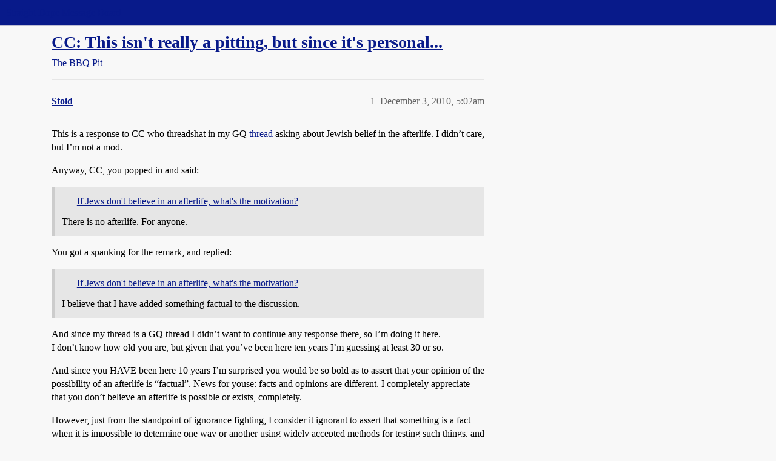

--- FILE ---
content_type: text/html; charset=utf-8
request_url: https://boards.straightdope.com/t/cc-this-isnt-really-a-pitting-but-since-its-personal/562768
body_size: 9529
content:
<!DOCTYPE html>
<html lang="en">
  <head>
    <meta charset="utf-8">
    <title>CC: This isn&#39;t really a pitting, but since it&#39;s personal... - The BBQ Pit - Straight Dope Message Board</title>
    <meta name="description" content="This is a response to CC who threadshat in my GQ thread asking about Jewish belief in the afterlife. I didn’t care, but I’m not a mod. 
Anyway, CC, you popped in and said: 

You got a spanking for the remark, and replied&amp;hellip;">
    <meta name="generator" content="Discourse 2026.01.0-latest - https://github.com/discourse/discourse version 74b9dab90ff8a1c5a7ecb2a4f3692cb851f3ce23">
<link rel="icon" type="image/png" href="https://global.discourse-cdn.com/straightdope/optimized/2X/e/e489c3b7d8fce19c4b355dd4fc3f88cc39c34b87_2_32x32.png">
<link rel="apple-touch-icon" type="image/png" href="https://global.discourse-cdn.com/straightdope/optimized/2X/e/e489c3b7d8fce19c4b355dd4fc3f88cc39c34b87_2_180x180.png">
<meta name="theme-color" media="all" content="#081a8a">

<meta name="color-scheme" content="light">

<meta name="viewport" content="width=device-width, initial-scale=1.0, minimum-scale=1.0, viewport-fit=cover">
<link rel="canonical" href="https://boards.straightdope.com/t/cc-this-isnt-really-a-pitting-but-since-its-personal/562768" />

<link rel="search" type="application/opensearchdescription+xml" href="https://boards.straightdope.com/opensearch.xml" title="Straight Dope Message Board Search">

    
    <link href="https://sea3.discourse-cdn.com/straightdope/stylesheets/color_definitions_straightdope_10_15_5225bac80ed7e16154fd1642f258258ad9f9aca9.css?__ws=boards.straightdope.com" media="all" rel="stylesheet" class="light-scheme" data-scheme-id="10"/>

<link href="https://sea3.discourse-cdn.com/straightdope/stylesheets/common_e9db86a332ee684a4a1a5e2848c9de3ace6edf07.css?__ws=boards.straightdope.com" media="all" rel="stylesheet" data-target="common"  />

  <link href="https://sea3.discourse-cdn.com/straightdope/stylesheets/mobile_e9db86a332ee684a4a1a5e2848c9de3ace6edf07.css?__ws=boards.straightdope.com" media="(max-width: 39.99999rem)" rel="stylesheet" data-target="mobile"  />
  <link href="https://sea3.discourse-cdn.com/straightdope/stylesheets/desktop_e9db86a332ee684a4a1a5e2848c9de3ace6edf07.css?__ws=boards.straightdope.com" media="(min-width: 40rem)" rel="stylesheet" data-target="desktop"  />



    <link href="https://sea3.discourse-cdn.com/straightdope/stylesheets/checklist_e9db86a332ee684a4a1a5e2848c9de3ace6edf07.css?__ws=boards.straightdope.com" media="all" rel="stylesheet" data-target="checklist"  />
    <link href="https://sea3.discourse-cdn.com/straightdope/stylesheets/discourse-adplugin_e9db86a332ee684a4a1a5e2848c9de3ace6edf07.css?__ws=boards.straightdope.com" media="all" rel="stylesheet" data-target="discourse-adplugin"  />
    <link href="https://sea3.discourse-cdn.com/straightdope/stylesheets/discourse-ai_e9db86a332ee684a4a1a5e2848c9de3ace6edf07.css?__ws=boards.straightdope.com" media="all" rel="stylesheet" data-target="discourse-ai"  />
    <link href="https://sea3.discourse-cdn.com/straightdope/stylesheets/discourse-akismet_e9db86a332ee684a4a1a5e2848c9de3ace6edf07.css?__ws=boards.straightdope.com" media="all" rel="stylesheet" data-target="discourse-akismet"  />
    <link href="https://sea3.discourse-cdn.com/straightdope/stylesheets/discourse-cakeday_e9db86a332ee684a4a1a5e2848c9de3ace6edf07.css?__ws=boards.straightdope.com" media="all" rel="stylesheet" data-target="discourse-cakeday"  />
    <link href="https://sea3.discourse-cdn.com/straightdope/stylesheets/discourse-data-explorer_e9db86a332ee684a4a1a5e2848c9de3ace6edf07.css?__ws=boards.straightdope.com" media="all" rel="stylesheet" data-target="discourse-data-explorer"  />
    <link href="https://sea3.discourse-cdn.com/straightdope/stylesheets/discourse-details_e9db86a332ee684a4a1a5e2848c9de3ace6edf07.css?__ws=boards.straightdope.com" media="all" rel="stylesheet" data-target="discourse-details"  />
    <link href="https://sea3.discourse-cdn.com/straightdope/stylesheets/discourse-github_e9db86a332ee684a4a1a5e2848c9de3ace6edf07.css?__ws=boards.straightdope.com" media="all" rel="stylesheet" data-target="discourse-github"  />
    <link href="https://sea3.discourse-cdn.com/straightdope/stylesheets/discourse-lazy-videos_e9db86a332ee684a4a1a5e2848c9de3ace6edf07.css?__ws=boards.straightdope.com" media="all" rel="stylesheet" data-target="discourse-lazy-videos"  />
    <link href="https://sea3.discourse-cdn.com/straightdope/stylesheets/discourse-local-dates_e9db86a332ee684a4a1a5e2848c9de3ace6edf07.css?__ws=boards.straightdope.com" media="all" rel="stylesheet" data-target="discourse-local-dates"  />
    <link href="https://sea3.discourse-cdn.com/straightdope/stylesheets/discourse-math_e9db86a332ee684a4a1a5e2848c9de3ace6edf07.css?__ws=boards.straightdope.com" media="all" rel="stylesheet" data-target="discourse-math"  />
    <link href="https://sea3.discourse-cdn.com/straightdope/stylesheets/discourse-narrative-bot_e9db86a332ee684a4a1a5e2848c9de3ace6edf07.css?__ws=boards.straightdope.com" media="all" rel="stylesheet" data-target="discourse-narrative-bot"  />
    <link href="https://sea3.discourse-cdn.com/straightdope/stylesheets/discourse-policy_e9db86a332ee684a4a1a5e2848c9de3ace6edf07.css?__ws=boards.straightdope.com" media="all" rel="stylesheet" data-target="discourse-policy"  />
    <link href="https://sea3.discourse-cdn.com/straightdope/stylesheets/discourse-presence_e9db86a332ee684a4a1a5e2848c9de3ace6edf07.css?__ws=boards.straightdope.com" media="all" rel="stylesheet" data-target="discourse-presence"  />
    <link href="https://sea3.discourse-cdn.com/straightdope/stylesheets/discourse-solved_e9db86a332ee684a4a1a5e2848c9de3ace6edf07.css?__ws=boards.straightdope.com" media="all" rel="stylesheet" data-target="discourse-solved"  />
    <link href="https://sea3.discourse-cdn.com/straightdope/stylesheets/discourse-templates_e9db86a332ee684a4a1a5e2848c9de3ace6edf07.css?__ws=boards.straightdope.com" media="all" rel="stylesheet" data-target="discourse-templates"  />
    <link href="https://sea3.discourse-cdn.com/straightdope/stylesheets/discourse-tooltips_e9db86a332ee684a4a1a5e2848c9de3ace6edf07.css?__ws=boards.straightdope.com" media="all" rel="stylesheet" data-target="discourse-tooltips"  />
    <link href="https://sea3.discourse-cdn.com/straightdope/stylesheets/discourse-topic-voting_e9db86a332ee684a4a1a5e2848c9de3ace6edf07.css?__ws=boards.straightdope.com" media="all" rel="stylesheet" data-target="discourse-topic-voting"  />
    <link href="https://sea3.discourse-cdn.com/straightdope/stylesheets/discourse-user-notes_e9db86a332ee684a4a1a5e2848c9de3ace6edf07.css?__ws=boards.straightdope.com" media="all" rel="stylesheet" data-target="discourse-user-notes"  />
    <link href="https://sea3.discourse-cdn.com/straightdope/stylesheets/footnote_e9db86a332ee684a4a1a5e2848c9de3ace6edf07.css?__ws=boards.straightdope.com" media="all" rel="stylesheet" data-target="footnote"  />
    <link href="https://sea3.discourse-cdn.com/straightdope/stylesheets/hosted-site_e9db86a332ee684a4a1a5e2848c9de3ace6edf07.css?__ws=boards.straightdope.com" media="all" rel="stylesheet" data-target="hosted-site"  />
    <link href="https://sea3.discourse-cdn.com/straightdope/stylesheets/poll_e9db86a332ee684a4a1a5e2848c9de3ace6edf07.css?__ws=boards.straightdope.com" media="all" rel="stylesheet" data-target="poll"  />
    <link href="https://sea3.discourse-cdn.com/straightdope/stylesheets/spoiler-alert_e9db86a332ee684a4a1a5e2848c9de3ace6edf07.css?__ws=boards.straightdope.com" media="all" rel="stylesheet" data-target="spoiler-alert"  />
    <link href="https://sea3.discourse-cdn.com/straightdope/stylesheets/discourse-ai_mobile_e9db86a332ee684a4a1a5e2848c9de3ace6edf07.css?__ws=boards.straightdope.com" media="(max-width: 39.99999rem)" rel="stylesheet" data-target="discourse-ai_mobile"  />
    <link href="https://sea3.discourse-cdn.com/straightdope/stylesheets/discourse-solved_mobile_e9db86a332ee684a4a1a5e2848c9de3ace6edf07.css?__ws=boards.straightdope.com" media="(max-width: 39.99999rem)" rel="stylesheet" data-target="discourse-solved_mobile"  />
    <link href="https://sea3.discourse-cdn.com/straightdope/stylesheets/discourse-topic-voting_mobile_e9db86a332ee684a4a1a5e2848c9de3ace6edf07.css?__ws=boards.straightdope.com" media="(max-width: 39.99999rem)" rel="stylesheet" data-target="discourse-topic-voting_mobile"  />
    <link href="https://sea3.discourse-cdn.com/straightdope/stylesheets/discourse-ai_desktop_e9db86a332ee684a4a1a5e2848c9de3ace6edf07.css?__ws=boards.straightdope.com" media="(min-width: 40rem)" rel="stylesheet" data-target="discourse-ai_desktop"  />
    <link href="https://sea3.discourse-cdn.com/straightdope/stylesheets/discourse-topic-voting_desktop_e9db86a332ee684a4a1a5e2848c9de3ace6edf07.css?__ws=boards.straightdope.com" media="(min-width: 40rem)" rel="stylesheet" data-target="discourse-topic-voting_desktop"  />
    <link href="https://sea3.discourse-cdn.com/straightdope/stylesheets/poll_desktop_e9db86a332ee684a4a1a5e2848c9de3ace6edf07.css?__ws=boards.straightdope.com" media="(min-width: 40rem)" rel="stylesheet" data-target="poll_desktop"  />

  <link href="https://sea3.discourse-cdn.com/straightdope/stylesheets/common_theme_26_23ba66f736f3dfeb39b0813a19fc5b1aa1b04391.css?__ws=boards.straightdope.com" media="all" rel="stylesheet" data-target="common_theme" data-theme-id="26" data-theme-name="custom ads"/>
<link href="https://sea3.discourse-cdn.com/straightdope/stylesheets/common_theme_9_9f0fdbdec1dace14ba6fcf5bf03bc1a4539def6e.css?__ws=boards.straightdope.com" media="all" rel="stylesheet" data-target="common_theme" data-theme-id="9" data-theme-name="custom header links"/>
<link href="https://sea3.discourse-cdn.com/straightdope/stylesheets/common_theme_11_942171d32cf1a5e56877638f843eca4960e2b0d8.css?__ws=boards.straightdope.com" media="all" rel="stylesheet" data-target="common_theme" data-theme-id="11" data-theme-name="easy footer"/>
<link href="https://sea3.discourse-cdn.com/straightdope/stylesheets/common_theme_24_8eea075c5b5895971e0215d552f1031a98e76616.css?__ws=boards.straightdope.com" media="all" rel="stylesheet" data-target="common_theme" data-theme-id="24" data-theme-name="icon header links"/>
<link href="https://sea3.discourse-cdn.com/straightdope/stylesheets/common_theme_15_cd4c02a80b0c9a579b0e474be3b9efb7a541b598.css?__ws=boards.straightdope.com" media="all" rel="stylesheet" data-target="common_theme" data-theme-id="15" data-theme-name="straight dope light"/>
<link href="https://sea3.discourse-cdn.com/straightdope/stylesheets/common_theme_20_49c233659152609241edca84ce1cc04c1c8f5746.css?__ws=boards.straightdope.com" media="all" rel="stylesheet" data-target="common_theme" data-theme-id="20" data-theme-name="hide flagging options"/>
    
    <link href="https://sea3.discourse-cdn.com/straightdope/stylesheets/desktop_theme_15_9e21751440df16d872407fc201c9492e45fc511f.css?__ws=boards.straightdope.com" media="(min-width: 40rem)" rel="stylesheet" data-target="desktop_theme" data-theme-id="15" data-theme-name="straight dope light"/>

    
<!-- Google Tag Manager -->
<script defer="" src="https://sea3.discourse-cdn.com/straightdope/theme-javascripts/8898f2da089803c5a8a0d5664058b30b6d4944b3.js?__ws=boards.straightdope.com" data-theme-id="12" nonce="Aq1sU8wNdEfy14MDC5SC0Pg67"></script>
<!-- End Google Tag Manager -—>
</head>-->
<!-- This is utilized for the custom ads component -->
<script defer="" data-domain="boards.straightdope.com" src="https://www.discourse.org/js/script.outbound-links.tagged-events.js" nonce="Aq1sU8wNdEfy14MDC5SC0Pg67"></script>
    <meta id="data-ga-universal-analytics" data-tracking-code="UA-52083976-16" data-json="{&quot;cookieDomain&quot;:&quot;boards.straightdope.com&quot;}" data-auto-link-domains="">

  <script defer src="https://global.discourse-cdn.com/straightdope/assets/google-universal-analytics-v3-b3a99bbc.br.js" data-discourse-entrypoint="google-universal-analytics-v3" nonce="Aq1sU8wNdEfy14MDC5SC0Pg67"></script>


        <link rel="alternate nofollow" type="application/rss+xml" title="RSS feed of &#39;CC: This isn&#39;t really a pitting, but since it&#39;s personal...&#39;" href="https://boards.straightdope.com/t/cc-this-isnt-really-a-pitting-but-since-its-personal/562768.rss" />
    <meta property="og:site_name" content="Straight Dope Message Board" />
<meta property="og:type" content="website" />
<meta name="twitter:card" content="summary" />
<meta name="twitter:image" content="https://global.discourse-cdn.com/straightdope/original/2X/e/e489c3b7d8fce19c4b355dd4fc3f88cc39c34b87.png" />
<meta property="og:image" content="https://global.discourse-cdn.com/straightdope/original/2X/e/e489c3b7d8fce19c4b355dd4fc3f88cc39c34b87.png" />
<meta property="og:url" content="https://boards.straightdope.com/t/cc-this-isnt-really-a-pitting-but-since-its-personal/562768" />
<meta name="twitter:url" content="https://boards.straightdope.com/t/cc-this-isnt-really-a-pitting-but-since-its-personal/562768" />
<meta property="og:title" content="CC: This isn&#39;t really a pitting, but since it&#39;s personal..." />
<meta name="twitter:title" content="CC: This isn&#39;t really a pitting, but since it&#39;s personal..." />
<meta property="og:description" content="This is a response to CC who threadshat in my GQ thread asking about Jewish belief in the afterlife. I didn’t care, but I’m not a mod.  Anyway, CC, you popped in and said:   You got a spanking for the remark, and replied:   And since my thread is a GQ thread I didn’t want to continue any response there, so I’m doing it here.  I don’t know how old you are, but given that you’ve been here ten years I’m guessing at least 30 or so.  And since you HAVE been here 10 years I’m surprised you would be so..." />
<meta name="twitter:description" content="This is a response to CC who threadshat in my GQ thread asking about Jewish belief in the afterlife. I didn’t care, but I’m not a mod.  Anyway, CC, you popped in and said:   You got a spanking for the remark, and replied:   And since my thread is a GQ thread I didn’t want to continue any response there, so I’m doing it here.  I don’t know how old you are, but given that you’ve been here ten years I’m guessing at least 30 or so.  And since you HAVE been here 10 years I’m surprised you would be so..." />
<meta property="og:article:section" content="The BBQ Pit" />
<meta property="og:article:section:color" content="0088CC" />
<meta property="article:published_time" content="2010-12-03T05:02:03+00:00" />
<meta property="og:ignore_canonical" content="true" />

        <link rel="next" href="/t/cc-this-isnt-really-a-pitting-but-since-its-personal/562768?page=2">

    
  </head>
  <body class="crawler ">
    
    <header>
  <a href="/">Straight Dope Message Board</a>
</header>

    <div id="main-outlet" class="wrap" role="main">
        <div id="topic-title">
    <h1>
      <a href="/t/cc-this-isnt-really-a-pitting-but-since-its-personal/562768">CC: This isn&#39;t really a pitting, but since it&#39;s personal...</a>
    </h1>

      <div class="topic-category" itemscope itemtype="http://schema.org/BreadcrumbList">
          <span itemprop="itemListElement" itemscope itemtype="http://schema.org/ListItem">
            <a href="/c/the-bbq-pit/11" class="badge-wrapper bullet" itemprop="item">
              <span class='badge-category-bg' style='background-color: #0088CC'></span>
              <span class='badge-category clear-badge'>
                <span class='category-name' itemprop='name'>The BBQ Pit</span>
              </span>
            </a>
            <meta itemprop="position" content="1" />
          </span>
      </div>

  </div>

  

    <div itemscope itemtype='http://schema.org/DiscussionForumPosting'>
      <meta itemprop='headline' content='CC: This isn&#39;t really a pitting, but since it&#39;s personal...'>
      <link itemprop='url' href='https://boards.straightdope.com/t/cc-this-isnt-really-a-pitting-but-since-its-personal/562768'>
      <meta itemprop='datePublished' content='2010-12-03T05:02:03Z'>
        <meta itemprop='articleSection' content='The BBQ Pit'>
      <meta itemprop='keywords' content=''>
      <div itemprop='publisher' itemscope itemtype="http://schema.org/Organization">
        <meta itemprop='name' content='Straight Dope Message Board'>
          <div itemprop='logo' itemscope itemtype="http://schema.org/ImageObject">
            <meta itemprop='url' content='https://global.discourse-cdn.com/straightdope/original/2X/8/869bc1b860d43b6812f2b6372013429a49590e87.jpeg'>
          </div>
      </div>


          <div id='post_1'  class='topic-body crawler-post'>
            <div class='crawler-post-meta'>
              <span class="creator" itemprop="author" itemscope itemtype="http://schema.org/Person">
                <a itemprop="url" rel='nofollow' href='https://boards.straightdope.com/u/Stoid'><span itemprop='name'>Stoid</span></a>
                
              </span>

                <link itemprop="mainEntityOfPage" href="https://boards.straightdope.com/t/cc-this-isnt-really-a-pitting-but-since-its-personal/562768">


              <span class="crawler-post-infos">
                  <time  datetime='2010-12-03T05:02:03Z' class='post-time'>
                    December 3, 2010,  5:02am
                  </time>
                  <meta itemprop='dateModified' content='2010-12-03T05:02:03Z'>
              <span itemprop='position'>1</span>
              </span>
            </div>
            <div class='post' itemprop='text'>
              <p>This is a response to CC who threadshat in my GQ <a href="http://boards.straightdope.com/sdmb/showthread.php?p=13207943#post13207943">thread</a> asking about Jewish belief in the afterlife. I didn’t care, but I’m not a mod.</p>
<p>Anyway, CC, you popped in and said:</p>
<aside class="quote group-Charter_Member" data-username="CC" data-post="38" data-topic="562692">
<div class="title">
<div class="quote-controls"></div>
<img alt="" width="24" height="24" src="https://avatars.discourse-cdn.com/v4/letter/c/f1d935/48.png" class="avatar"><a href="https://boards.straightdope.com/t/if-jews-dont-believe-in-an-afterlife-whats-the-motivation/562692/38">If Jews don't believe in an afterlife, what's the motivation?</a></div>
<blockquote>
<p>There is no afterlife.   For anyone.</p>
</blockquote>
</aside>
<p>You got a spanking for the remark, and replied:</p>
<aside class="quote group-Charter_Member" data-username="CC" data-post="42" data-topic="562692">
<div class="title">
<div class="quote-controls"></div>
<img alt="" width="24" height="24" src="https://avatars.discourse-cdn.com/v4/letter/c/f1d935/48.png" class="avatar"><a href="https://boards.straightdope.com/t/if-jews-dont-believe-in-an-afterlife-whats-the-motivation/562692/42">If Jews don't believe in an afterlife, what's the motivation?</a></div>
<blockquote>
<p>I believe that I have added something factual to the discussion.</p>
</blockquote>
</aside>
<p>And since my thread is a GQ thread I didn’t want to continue any response there, so I’m doing it here.<br>
I don’t know how old you are, but given that you’ve been here ten years I’m guessing at least 30 or so.</p>
<p>And since you HAVE been here 10 years I’m surprised you would be so bold as to assert that your opinion of the possibility of an afterlife is “factual”.  News for youse: facts and opinions are different.  I completely appreciate that you don’t believe an afterlife is possible or exists, completely.</p>
<p>However, just from the standpoint of ignorance fighting, I consider it ignorant to assert that something is a fact when it is impossible to determine one way or another using widely accepted methods for testing such things, and the existence of an afterlife is impossible to determine.</p>
<p>I can only paraphrase, but one of my favorite quotes/ideas goes something like “It is the height of arrogance to assume that the limits of our perception constitute the limits of what there is to perceive.”</p>
<p>And on a second note… why would you feel the need to do that? I don’t care, but I was specifically inviting religious people to enlighten me about their beliefs, and your comment was just… rude. Why?</p>
<p>Anyway, that’s all.</p>
            </div>

            <div itemprop="interactionStatistic" itemscope itemtype="http://schema.org/InteractionCounter">
              <meta itemprop="interactionType" content="http://schema.org/LikeAction"/>
              <meta itemprop="userInteractionCount" content="0" />
              <span class='post-likes'></span>
            </div>


            
          </div>
          <div id='post_2' itemprop='comment' itemscope itemtype='http://schema.org/Comment' class='topic-body crawler-post'>
            <div class='crawler-post-meta'>
              <span class="creator" itemprop="author" itemscope itemtype="http://schema.org/Person">
                <a itemprop="url" rel='nofollow' href='https://boards.straightdope.com/u/John_Mace'><span itemprop='name'>John_Mace</span></a>
                
              </span>



              <span class="crawler-post-infos">
                  <time itemprop='datePublished' datetime='2010-12-03T05:29:18Z' class='post-time'>
                    December 3, 2010,  5:29am
                  </time>
                  <meta itemprop='dateModified' content='2010-12-03T05:29:18Z'>
              <span itemprop='position'>2</span>
              </span>
            </div>
            <div class='post' itemprop='text'>
              <p>It was an interesting thread, and **CC **was a dipshit.  Worse, he didn’t realize he was being a dipshit.</p>
            </div>

            <div itemprop="interactionStatistic" itemscope itemtype="http://schema.org/InteractionCounter">
              <meta itemprop="interactionType" content="http://schema.org/LikeAction"/>
              <meta itemprop="userInteractionCount" content="0" />
              <span class='post-likes'></span>
            </div>


            
          </div>
          <div id='post_3' itemprop='comment' itemscope itemtype='http://schema.org/Comment' class='topic-body crawler-post'>
            <div class='crawler-post-meta'>
              <span class="creator" itemprop="author" itemscope itemtype="http://schema.org/Person">
                <a itemprop="url" rel='nofollow' href='https://boards.straightdope.com/u/Kyla'><span itemprop='name'>Kyla</span></a>
                
              </span>



              <span class="crawler-post-infos">
                  <time itemprop='datePublished' datetime='2010-12-03T07:56:31Z' class='post-time'>
                    December 3, 2010,  7:56am
                  </time>
                  <meta itemprop='dateModified' content='2010-12-03T07:56:31Z'>
              <span itemprop='position'>3</span>
              </span>
            </div>
            <div class='post' itemprop='text'>
              <p>I kind of feel like we’re in an atheist version of a Chick tract.</p>
<p>Thanks, <strong>CC</strong>!  I never knew that there wasn’t an afterlife!  Wow, if only you hadn’t shown up to explain this to us, we all would have spent the rest of our lives deluded!  You’re AWESOME.</p>
            </div>

            <div itemprop="interactionStatistic" itemscope itemtype="http://schema.org/InteractionCounter">
              <meta itemprop="interactionType" content="http://schema.org/LikeAction"/>
              <meta itemprop="userInteractionCount" content="0" />
              <span class='post-likes'></span>
            </div>


            
          </div>
          <div id='post_4' itemprop='comment' itemscope itemtype='http://schema.org/Comment' class='topic-body crawler-post'>
            <div class='crawler-post-meta'>
              <span class="creator" itemprop="author" itemscope itemtype="http://schema.org/Person">
                <a itemprop="url" rel='nofollow' href='https://boards.straightdope.com/u/Autolycus'><span itemprop='name'>Autolycus</span></a>
                
              </span>



              <span class="crawler-post-infos">
                  <time itemprop='datePublished' datetime='2010-12-03T08:54:56Z' class='post-time'>
                    December 3, 2010,  8:54am
                  </time>
                  <meta itemprop='dateModified' content='2010-12-03T08:54:56Z'>
              <span itemprop='position'>4</span>
              </span>
            </div>
            <div class='post' itemprop='text'>
              <p>HAHA!</p>
            </div>

            <div itemprop="interactionStatistic" itemscope itemtype="http://schema.org/InteractionCounter">
              <meta itemprop="interactionType" content="http://schema.org/LikeAction"/>
              <meta itemprop="userInteractionCount" content="0" />
              <span class='post-likes'></span>
            </div>


            
          </div>
          <div id='post_5' itemprop='comment' itemscope itemtype='http://schema.org/Comment' class='topic-body crawler-post'>
            <div class='crawler-post-meta'>
              <span class="creator" itemprop="author" itemscope itemtype="http://schema.org/Person">
                <a itemprop="url" rel='nofollow' href='https://boards.straightdope.com/u/Khadaji'><span itemprop='name'>Khadaji</span></a>
                
              </span>



              <span class="crawler-post-infos">
                  <time itemprop='datePublished' datetime='2010-12-03T09:57:10Z' class='post-time'>
                    December 3, 2010,  9:57am
                  </time>
                  <meta itemprop='dateModified' content='2010-12-03T09:57:10Z'>
              <span itemprop='position'>5</span>
              </span>
            </div>
            <div class='post' itemprop='text'>
              <p>To atheists in general:  We get it.  You don’t believe.  We accept your disbelief.  Hell, I can’t tell you on a day-to-day basis what I believe.  You don’t have to enter *every *thread about religion to proclaim your disbelief.  No one is going to say: *Hey, **CC *<em>must have converted, he didn’t show up to proclaim that god doesn’t exist</em>.  You won’t lose your atheist card.</p>
<p>If I ask if Fallen Angels can be forgiven, there is no need to pop in and say: <em>Angel’s don’t exist.</em><br>
There is a time and place for the discussions.  If there is a debate about the existence of god, that is the place.</p>
<p>If I ask about the *particulars *of a religion, stopping by to say: <em>There is no god</em> is inappropriate.  The religion *does *exist and a discussion about it *can *take place, even if there is no god.</p>
<p>OK, so you believe that God and the Angels are a fiction.  Look at it this way: in a discussion about Harry Potter, showing up to say <em>There is no magic and Dumbledore doesn’t exist</em> is threadshitting.  I personally don’t believe that the Force exists, but I don’t jump into every single Star Wars thread to proclaim it.</p>
<p>You’ll be a very busy person if you stop in every thread about things that don’t exist, just to proclaim your disbelief.  Give it rest.</p>
<p>You may be adding something factual - but you aren’t adding something relevant.</p>
            </div>

            <div itemprop="interactionStatistic" itemscope itemtype="http://schema.org/InteractionCounter">
              <meta itemprop="interactionType" content="http://schema.org/LikeAction"/>
              <meta itemprop="userInteractionCount" content="0" />
              <span class='post-likes'></span>
            </div>


            
          </div>
          <div id='post_6' itemprop='comment' itemscope itemtype='http://schema.org/Comment' class='topic-body crawler-post'>
            <div class='crawler-post-meta'>
              <span class="creator" itemprop="author" itemscope itemtype="http://schema.org/Person">
                <a itemprop="url" rel='nofollow' href='https://boards.straightdope.com/u/Khaki_Campbell'><span itemprop='name'>Khaki_Campbell</span></a>
                
              </span>



              <span class="crawler-post-infos">
                  <time itemprop='datePublished' datetime='2010-12-03T12:07:09Z' class='post-time'>
                    December 3, 2010, 12:07pm
                  </time>
                  <meta itemprop='dateModified' content='2010-12-03T12:07:09Z'>
              <span itemprop='position'>6</span>
              </span>
            </div>
            <div class='post' itemprop='text'>
              <aside class="quote group-Registered" data-username="Stoid" data-post="1" data-topic="562768">
<div class="title">
<div class="quote-controls"></div>
<img alt="" width="24" height="24" src="https://sea3.discourse-cdn.com/straightdope/user_avatar/boards.straightdope.com/stoid/48/272_2.png" class="avatar"> Stoid:</div>
<blockquote>
<p>inviting religious people to enlighten me</p>
</blockquote>
</aside>
<p>Inviting religious people to enlighten you is like inviting bankers to enrich you.</p>
            </div>

            <div itemprop="interactionStatistic" itemscope itemtype="http://schema.org/InteractionCounter">
              <meta itemprop="interactionType" content="http://schema.org/LikeAction"/>
              <meta itemprop="userInteractionCount" content="0" />
              <span class='post-likes'></span>
            </div>


            
          </div>
          <div id='post_7' itemprop='comment' itemscope itemtype='http://schema.org/Comment' class='topic-body crawler-post'>
            <div class='crawler-post-meta'>
              <span class="creator" itemprop="author" itemscope itemtype="http://schema.org/Person">
                <a itemprop="url" rel='nofollow' href='https://boards.straightdope.com/u/Steophan'><span itemprop='name'>Steophan</span></a>
                
              </span>



              <span class="crawler-post-infos">
                  <time itemprop='datePublished' datetime='2010-12-03T13:17:06Z' class='post-time'>
                    December 3, 2010,  1:17pm
                  </time>
                  <meta itemprop='dateModified' content='2010-12-03T13:17:06Z'>
              <span itemprop='position'>7</span>
              </span>
            </div>
            <div class='post' itemprop='text'>
              <p>As a point of fact, there <em>is</em> no afterlife. Also, there is no Santa Claus, and those banner adverts won’t show you how to Get Rich Quick!!! Sorry to shatter anyone’s illusions, but, you know, fighting ignorance and all that.</p>
            </div>

            <div itemprop="interactionStatistic" itemscope itemtype="http://schema.org/InteractionCounter">
              <meta itemprop="interactionType" content="http://schema.org/LikeAction"/>
              <meta itemprop="userInteractionCount" content="0" />
              <span class='post-likes'></span>
            </div>

                <div class='crawler-linkback-list'>
                    <div>
                      <a href="https://boards.straightdope.com/t/gq-as-gd-facts-vs-opinions-re-the-afterlife-and-other-unprovable-stuff/562876">GQ as GD: Facts vs. opinions re: the afterlife and other unprovable stuff</a>
                    </div>
                </div>

            
          </div>
          <div id='post_8' itemprop='comment' itemscope itemtype='http://schema.org/Comment' class='topic-body crawler-post'>
            <div class='crawler-post-meta'>
              <span class="creator" itemprop="author" itemscope itemtype="http://schema.org/Person">
                <a itemprop="url" rel='nofollow' href='https://boards.straightdope.com/u/Thudlow_Boink'><span itemprop='name'>Thudlow_Boink</span></a>
                
              </span>



              <span class="crawler-post-infos">
                  <time itemprop='datePublished' datetime='2010-12-03T13:22:49Z' class='post-time'>
                    December 3, 2010,  1:22pm
                  </time>
                  <meta itemprop='dateModified' content='2010-12-03T13:22:49Z'>
              <span itemprop='position'>8</span>
              </span>
            </div>
            <div class='post' itemprop='text'>
              <p>I was tempted to say something in the original thread, but I bit my tongue because I didn’t want the thread to be further hijacked. But since you’ve started this one…</p>
<p>To <strong>CC</strong>, and anyone else who’s made similar kinds of comments in similar kinds of threads: Do you really not understand what was wrong with what you did? Do you seriously not know why it was threadshitting? Really?</p>
<p>If so, let me enlighten you: <strong>You provided no new information. No one was better informed than they had been as a result of reading your post.</strong> Even though you claim it’s a fact that “there is no afterlife,” everyone who agrees with you already “knows” this “fact,” and everyone who doesn’t isn’t going to be convinced by your baldly stating it. Your post was inappropriate for any GQ thread, and it was only tenuously related to the question posed by that particular thread.</p>
            </div>

            <div itemprop="interactionStatistic" itemscope itemtype="http://schema.org/InteractionCounter">
              <meta itemprop="interactionType" content="http://schema.org/LikeAction"/>
              <meta itemprop="userInteractionCount" content="0" />
              <span class='post-likes'></span>
            </div>


            
          </div>
          <div id='post_9' itemprop='comment' itemscope itemtype='http://schema.org/Comment' class='topic-body crawler-post'>
            <div class='crawler-post-meta'>
              <span class="creator" itemprop="author" itemscope itemtype="http://schema.org/Person">
                <a itemprop="url" rel='nofollow' href='https://boards.straightdope.com/u/The_Tao_s_Revenge'><span itemprop='name'>The_Tao_s_Revenge</span></a>
                
              </span>



              <span class="crawler-post-infos">
                  <time itemprop='datePublished' datetime='2010-12-03T13:29:22Z' class='post-time'>
                    December 3, 2010,  1:29pm
                  </time>
                  <meta itemprop='dateModified' content='2010-12-03T13:29:22Z'>
              <span itemprop='position'>9</span>
              </span>
            </div>
            <div class='post' itemprop='text'>
              <aside class="quote no-group" data-username="Steophan" data-post="7" data-topic="562768">
<div class="title">
<div class="quote-controls"></div>
<img alt="" width="24" height="24" src="https://sea3.discourse-cdn.com/straightdope/user_avatar/boards.straightdope.com/steophan/48/9595_2.png" class="avatar"> Steophan:</div>
<blockquote>
<p>As a point of fact, there <em>is</em> no afterlife.</p>
</blockquote>
</aside>
<p>Do you have an experiment to demonstrate this?</p>
            </div>

            <div itemprop="interactionStatistic" itemscope itemtype="http://schema.org/InteractionCounter">
              <meta itemprop="interactionType" content="http://schema.org/LikeAction"/>
              <meta itemprop="userInteractionCount" content="0" />
              <span class='post-likes'></span>
            </div>

                <div class='crawler-linkback-list'>
                    <div>
                      <a href="https://boards.straightdope.com/t/gq-as-gd-facts-vs-opinions-re-the-afterlife-and-other-unprovable-stuff/562876">GQ as GD: Facts vs. opinions re: the afterlife and other unprovable stuff</a>
                    </div>
                </div>

            
          </div>
          <div id='post_10' itemprop='comment' itemscope itemtype='http://schema.org/Comment' class='topic-body crawler-post'>
            <div class='crawler-post-meta'>
              <span class="creator" itemprop="author" itemscope itemtype="http://schema.org/Person">
                <a itemprop="url" rel='nofollow' href='https://boards.straightdope.com/u/FriarTed'><span itemprop='name'>FriarTed</span></a>
                
              </span>



              <span class="crawler-post-infos">
                  <time itemprop='datePublished' datetime='2010-12-03T13:32:07Z' class='post-time'>
                    December 3, 2010,  1:32pm
                  </time>
                  <meta itemprop='dateModified' content='2010-12-03T13:32:07Z'>
              <span itemprop='position'>10</span>
              </span>
            </div>
            <div class='post' itemprop='text'>
              <aside class="quote no-group" data-username="Autolycus" data-post="4" data-topic="562768">
<div class="title">
<div class="quote-controls"></div>
<img alt="" width="24" height="24" src="https://avatars.discourse-cdn.com/v4/letter/a/22d042/48.png" class="avatar"> Autolycus:</div>
<blockquote>
<p>HAHA!</p>
</blockquote>
</aside>
<p>Don’t you mean “HAW HAW!” ?</p>
            </div>

            <div itemprop="interactionStatistic" itemscope itemtype="http://schema.org/InteractionCounter">
              <meta itemprop="interactionType" content="http://schema.org/LikeAction"/>
              <meta itemprop="userInteractionCount" content="0" />
              <span class='post-likes'></span>
            </div>


            
          </div>
          <div id='post_11' itemprop='comment' itemscope itemtype='http://schema.org/Comment' class='topic-body crawler-post'>
            <div class='crawler-post-meta'>
              <span class="creator" itemprop="author" itemscope itemtype="http://schema.org/Person">
                <a itemprop="url" rel='nofollow' href='https://boards.straightdope.com/u/elninost0rm'><span itemprop='name'>elninost0rm</span></a>
                
              </span>



              <span class="crawler-post-infos">
                  <time itemprop='datePublished' datetime='2010-12-03T13:38:00Z' class='post-time'>
                    December 3, 2010,  1:38pm
                  </time>
                  <meta itemprop='dateModified' content='2010-12-03T13:38:00Z'>
              <span itemprop='position'>11</span>
              </span>
            </div>
            <div class='post' itemprop='text'>
              <aside class="quote no-group" data-username="Steophan" data-post="7" data-topic="562768">
<div class="title">
<div class="quote-controls"></div>
<img alt="" width="24" height="24" src="https://sea3.discourse-cdn.com/straightdope/user_avatar/boards.straightdope.com/steophan/48/9595_2.png" class="avatar"> Steophan:</div>
<blockquote>
<p>As a point of fact, there <em>is</em> no afterlife. Also, there is no Santa Claus, and those banner adverts won’t show you how to Get Rich Quick!!! Sorry to shatter anyone’s illusions, but, you know, fighting ignorance and all that.</p>
</blockquote>
</aside>
<p>I’m an atheist, and I still think that this is a ridiculous post.</p>
            </div>

            <div itemprop="interactionStatistic" itemscope itemtype="http://schema.org/InteractionCounter">
              <meta itemprop="interactionType" content="http://schema.org/LikeAction"/>
              <meta itemprop="userInteractionCount" content="0" />
              <span class='post-likes'></span>
            </div>


            
          </div>
          <div id='post_12' itemprop='comment' itemscope itemtype='http://schema.org/Comment' class='topic-body crawler-post'>
            <div class='crawler-post-meta'>
              <span class="creator" itemprop="author" itemscope itemtype="http://schema.org/Person">
                <a itemprop="url" rel='nofollow' href='https://boards.straightdope.com/u/jjimm'><span itemprop='name'>jjimm</span></a>
                
              </span>



              <span class="crawler-post-infos">
                  <time itemprop='datePublished' datetime='2010-12-03T14:02:33Z' class='post-time'>
                    December 3, 2010,  2:02pm
                  </time>
                  <meta itemprop='dateModified' content='2010-12-03T14:02:33Z'>
              <span itemprop='position'>12</span>
              </span>
            </div>
            <div class='post' itemprop='text'>
              <aside class="quote no-group" data-username="Steophan" data-post="7" data-topic="562768">
<div class="title">
<div class="quote-controls"></div>
<img alt="" width="24" height="24" src="https://sea3.discourse-cdn.com/straightdope/user_avatar/boards.straightdope.com/steophan/48/9595_2.png" class="avatar"> Steophan:</div>
<blockquote>
<p>As a point of fact, there <em>is</em> no afterlife. Also, there is no Santa Claus, and those banner adverts won’t show you how to Get Rich Quick!!! Sorry to shatter anyone’s illusions, but, you know, fighting ignorance and all that.</p>
</blockquote>
</aside>
<p>I’m an atheist and my feeling is: an afterlife is extremely fucking unlikely and there is no evidence whatsoever to back one up - not to mention that many major religions disagree on its nature or if it even exists - but I cannot definitively declare there isn’t one.</p>
            </div>

            <div itemprop="interactionStatistic" itemscope itemtype="http://schema.org/InteractionCounter">
              <meta itemprop="interactionType" content="http://schema.org/LikeAction"/>
              <meta itemprop="userInteractionCount" content="0" />
              <span class='post-likes'></span>
            </div>

                <div class='crawler-linkback-list'>
                    <div>
                      <a href="https://boards.straightdope.com/t/gq-as-gd-facts-vs-opinions-re-the-afterlife-and-other-unprovable-stuff/562876">GQ as GD: Facts vs. opinions re: the afterlife and other unprovable stuff</a>
                    </div>
                </div>

            
          </div>
          <div id='post_13' itemprop='comment' itemscope itemtype='http://schema.org/Comment' class='topic-body crawler-post'>
            <div class='crawler-post-meta'>
              <span class="creator" itemprop="author" itemscope itemtype="http://schema.org/Person">
                <a itemprop="url" rel='nofollow' href='https://boards.straightdope.com/u/SenorBeef'><span itemprop='name'>SenorBeef</span></a>
                
              </span>



              <span class="crawler-post-infos">
                  <time itemprop='datePublished' datetime='2010-12-03T14:19:22Z' class='post-time'>
                    December 3, 2010,  2:19pm
                  </time>
                  <meta itemprop='dateModified' content='2010-12-03T14:19:22Z'>
              <span itemprop='position'>13</span>
              </span>
            </div>
            <div class='post' itemprop='text'>
              <aside class="quote no-group" data-username="Khadaji" data-post="5" data-topic="562768">
<div class="title">
<div class="quote-controls"></div>
<img alt="" width="24" height="24" src="https://avatars.discourse-cdn.com/v4/letter/k/9e8a1a/48.png" class="avatar"> Khadaji:</div>
<blockquote>
<p>To atheists in general:  We get it.  You don’t believe.  We accept your disbelief.</p>
</blockquote>
</aside>
<p>Speaking for yourself there. I’m not sure who “we” is, but it’s not in my experience the majority of religious people.</p>
<aside class="quote no-group">
<blockquote>
<p>Hell, I can’t tell you on a day-to-day basis what I believe.  You don’t have to enter *every *thread about religion to proclaim your disbelief.  No one is going to say: *Hey, **CC *<em>must have converted, he didn’t show up to proclaim that god doesn’t exist</em>.  You won’t lose your atheist card.</p>
<p>…</p>
<p>If I ask about the *particulars *of a religion, stopping by to say: <em>There is no god</em> is inappropriate.  The religion *does *exist and a discussion about it *can *take place, even if there is no god.</p>
</blockquote>
</aside>
<p>Agreed, generally threadshitting.</p>
<aside class="quote no-group">
<blockquote>
<p>OK, so you believe that God and the Angels are a fiction.  Look at it this way: in a discussion about Harry Potter, showing up to say <em>There is no magic and Dumbledore doesn’t exist</em> is threadshitting.  I personally don’t believe that the Force exists, but I don’t jump into every single Star Wars thread to proclaim it.</p>
</blockquote>
</aside>
<p>This isn’t comparable to people discussing things to be works of fictions.  Religion is believed to be real.</p>
<p>Incidentally, how would you regard someone showing up to, say, a 9/11 conspiracy thread which doesn’t discuss whether or not there was a 9/11, but assumes it was true and merely discusses the particulars of how it was carried out, and someone came in saying “look, guys, there was no 9/11 conspiracy”? Is that threadshitting or fighting ignorance?</p>
<aside class="quote no-group">
<blockquote>
<p>You may be adding something factual - but you aren’t adding something relevant.</p>
</blockquote>
</aside>
<p>Agreed, and this is the most pertinent point as to why such posts are crap.</p>
            </div>

            <div itemprop="interactionStatistic" itemscope itemtype="http://schema.org/InteractionCounter">
              <meta itemprop="interactionType" content="http://schema.org/LikeAction"/>
              <meta itemprop="userInteractionCount" content="0" />
              <span class='post-likes'></span>
            </div>


            
          </div>
          <div id='post_14' itemprop='comment' itemscope itemtype='http://schema.org/Comment' class='topic-body crawler-post'>
            <div class='crawler-post-meta'>
              <span class="creator" itemprop="author" itemscope itemtype="http://schema.org/Person">
                <a itemprop="url" rel='nofollow' href='https://boards.straightdope.com/u/tdn'><span itemprop='name'>tdn</span></a>
                
              </span>



              <span class="crawler-post-infos">
                  <time itemprop='datePublished' datetime='2010-12-03T14:25:06Z' class='post-time'>
                    December 3, 2010,  2:25pm
                  </time>
                  <meta itemprop='dateModified' content='2010-12-03T14:25:06Z'>
              <span itemprop='position'>14</span>
              </span>
            </div>
            <div class='post' itemprop='text'>
              <aside class="quote group-Registered" data-username="elninost0rm" data-post="11" data-topic="562768">
<div class="title">
<div class="quote-controls"></div>
<img alt="" width="24" height="24" src="https://avatars.discourse-cdn.com/v4/letter/e/ed655f/48.png" class="avatar"> elninost0rm:</div>
<blockquote>
<p>I’m an atheist, and I still think that this is a ridiculous post.</p>
</blockquote>
</aside>
<p>Seriously, there is no good reason why an atheist has to be a buzzkill.</p>
<p>For the atheists that don’t get it, picture being a dinner guest at someone’s home. Before digging, your host asks that the invitees say grace. Instead of being respectful, you blurt out “There is no god and you’re all a bunch of deluded fools!” That doesn’t make you smart and you’re not going to convince anyone. It just makes you a rude asshole and a poor dinner guest.</p>
            </div>

            <div itemprop="interactionStatistic" itemscope itemtype="http://schema.org/InteractionCounter">
              <meta itemprop="interactionType" content="http://schema.org/LikeAction"/>
              <meta itemprop="userInteractionCount" content="0" />
              <span class='post-likes'></span>
            </div>


            
          </div>
          <div id='post_15' itemprop='comment' itemscope itemtype='http://schema.org/Comment' class='topic-body crawler-post'>
            <div class='crawler-post-meta'>
              <span class="creator" itemprop="author" itemscope itemtype="http://schema.org/Person">
                <a itemprop="url" rel='nofollow' href='https://boards.straightdope.com/u/kayaker'><span itemprop='name'>kayaker</span></a>
                
              </span>



              <span class="crawler-post-infos">
                  <time itemprop='datePublished' datetime='2010-12-03T14:28:32Z' class='post-time'>
                    December 3, 2010,  2:28pm
                  </time>
                  <meta itemprop='dateModified' content='2010-12-03T14:28:32Z'>
              <span itemprop='position'>15</span>
              </span>
            </div>
            <div class='post' itemprop='text'>
              <aside class="quote no-group" data-username="Steophan" data-post="7" data-topic="562768">
<div class="title">
<div class="quote-controls"></div>
<img alt="" width="24" height="24" src="https://sea3.discourse-cdn.com/straightdope/user_avatar/boards.straightdope.com/steophan/48/9595_2.png" class="avatar"> Steophan:</div>
<blockquote>
<p>As a point of fact, there <em>is</em> no afterlife. Also, there is no Santa Claus, and those banner adverts won’t show you how to Get Rich Quick!!! Sorry to shatter anyone’s illusions, but, you know, fighting ignorance and all that.</p>
</blockquote>
</aside>
<p>Actually, the Get Rich Quick banner ads <em>do</em> demonstrate that by placing such ads one can take advantage of the gullible and profit. Just sayin.</p>
            </div>

            <div itemprop="interactionStatistic" itemscope itemtype="http://schema.org/InteractionCounter">
              <meta itemprop="interactionType" content="http://schema.org/LikeAction"/>
              <meta itemprop="userInteractionCount" content="0" />
              <span class='post-likes'></span>
            </div>


            
          </div>
          <div id='post_16' itemprop='comment' itemscope itemtype='http://schema.org/Comment' class='topic-body crawler-post'>
            <div class='crawler-post-meta'>
              <span class="creator" itemprop="author" itemscope itemtype="http://schema.org/Person">
                <a itemprop="url" rel='nofollow' href='https://boards.straightdope.com/u/Morgenstern'><span itemprop='name'>Morgenstern</span></a>
                
              </span>



              <span class="crawler-post-infos">
                  <time itemprop='datePublished' datetime='2010-12-03T14:35:28Z' class='post-time'>
                    December 3, 2010,  2:35pm
                  </time>
                  <meta itemprop='dateModified' content='2010-12-03T14:35:28Z'>
              <span itemprop='position'>16</span>
              </span>
            </div>
            <div class='post' itemprop='text'>
              <aside class="quote no-group" data-username="Steophan" data-post="7" data-topic="562768">
<div class="title">
<div class="quote-controls"></div>
<img alt="" width="24" height="24" src="https://sea3.discourse-cdn.com/straightdope/user_avatar/boards.straightdope.com/steophan/48/9595_2.png" class="avatar"> Steophan:</div>
<blockquote>
<p>As a point of fact, there <em>is</em> no afterlife. Also, there is no Santa Claus, and those banner adverts won’t show you how to Get Rich Quick!!! Sorry to shatter anyone’s illusions, but, you know, fighting ignorance and all that.</p>
</blockquote>
</aside>
<p>I’ve always felt that people who don’t believe have a deep seeded fear of people who do believe.  Otherwise, why would they bother raining on someone’s parade?</p>
            </div>

            <div itemprop="interactionStatistic" itemscope itemtype="http://schema.org/InteractionCounter">
              <meta itemprop="interactionType" content="http://schema.org/LikeAction"/>
              <meta itemprop="userInteractionCount" content="0" />
              <span class='post-likes'></span>
            </div>


            
          </div>
          <div id='post_17' itemprop='comment' itemscope itemtype='http://schema.org/Comment' class='topic-body crawler-post'>
            <div class='crawler-post-meta'>
              <span class="creator" itemprop="author" itemscope itemtype="http://schema.org/Person">
                <a itemprop="url" rel='nofollow' href='https://boards.straightdope.com/u/Binarydrone'><span itemprop='name'>Binarydrone</span></a>
                
              </span>



              <span class="crawler-post-infos">
                  <time itemprop='datePublished' datetime='2010-12-03T14:37:04Z' class='post-time'>
                    December 3, 2010,  2:37pm
                  </time>
                  <meta itemprop='dateModified' content='2010-12-03T14:37:04Z'>
              <span itemprop='position'>17</span>
              </span>
            </div>
            <div class='post' itemprop='text'>
              <p>I love how in a thread taking an atheist to task for thread-shitting and adding nothing to a given discussion we have atheists taking things off topic, thread-shitting and adding nothing to the discussion. So very recursive!</p>
            </div>

            <div itemprop="interactionStatistic" itemscope itemtype="http://schema.org/InteractionCounter">
              <meta itemprop="interactionType" content="http://schema.org/LikeAction"/>
              <meta itemprop="userInteractionCount" content="0" />
              <span class='post-likes'></span>
            </div>


            
          </div>
          <div id='post_18' itemprop='comment' itemscope itemtype='http://schema.org/Comment' class='topic-body crawler-post'>
            <div class='crawler-post-meta'>
              <span class="creator" itemprop="author" itemscope itemtype="http://schema.org/Person">
                <a itemprop="url" rel='nofollow' href='https://boards.straightdope.com/u/xenophon41'><span itemprop='name'>xenophon41</span></a>
                
              </span>



              <span class="crawler-post-infos">
                  <time itemprop='datePublished' datetime='2010-12-03T14:37:21Z' class='post-time'>
                    December 3, 2010,  2:37pm
                  </time>
                  <meta itemprop='dateModified' content='2010-12-03T14:37:21Z'>
              <span itemprop='position'>18</span>
              </span>
            </div>
            <div class='post' itemprop='text'>
              <aside class="quote group-Charter_Member" data-username="SenorBeef" data-post="13" data-topic="562768">
<div class="title">
<div class="quote-controls"></div>
<img alt="" width="24" height="24" src="https://sea3.discourse-cdn.com/straightdope/user_avatar/boards.straightdope.com/senorbeef/48/2220_2.png" class="avatar"> SenorBeef:</div>
<blockquote>
<p>This isn’t comparable to people discussing things to be works of fictions.  Religion is believed to be real.</p>
</blockquote>
</aside>
<p>Religion is real.  <a href="http://www.religioustolerance.org/var_rel.htm" rel="noopener nofollow ugc">Cite</a></p>
<p>What you seem to mean by this is that <em>in various religions</em> the existence of an immortal soul (and thus, an afterlife) is presumed.  So, if a thread subject regards a particular dogmatic approach to this belief, it’s a lot closer to a literary discussion than an examination of the belief itself would be.</p>
<aside class="quote no-group">
<blockquote>
<p>…how would you regard someone showing up to, say, a 9/11 conspiracy thread which doesn’t discuss whether or not there was a 9/11, but assumes it was true and merely discusses the particulars of how it was carried out, and someone came in saying “look, guys, there was no 9/11 conspiracy”? Is that threadshitting or fighting ignorance?</p>
</blockquote>
</aside>
<p>If the thread was posed as an attempt at understanding whether there’s common agreement about any particular belief among 9/11 conspiracy theorists as a group, then such a comment would be thread shitting.   And can a simple assertion (however reasonable or factual) ever really be considered “fighting ignorance” when served without a supporting argument?</p>
            </div>

            <div itemprop="interactionStatistic" itemscope itemtype="http://schema.org/InteractionCounter">
              <meta itemprop="interactionType" content="http://schema.org/LikeAction"/>
              <meta itemprop="userInteractionCount" content="0" />
              <span class='post-likes'></span>
            </div>


            
          </div>
          <div id='post_19' itemprop='comment' itemscope itemtype='http://schema.org/Comment' class='topic-body crawler-post'>
            <div class='crawler-post-meta'>
              <span class="creator" itemprop="author" itemscope itemtype="http://schema.org/Person">
                <a itemprop="url" rel='nofollow' href='https://boards.straightdope.com/u/Scuba_Ben'><span itemprop='name'>Scuba_Ben</span></a>
                
              </span>



              <span class="crawler-post-infos">
                  <time itemprop='datePublished' datetime='2010-12-03T16:01:33Z' class='post-time'>
                    December 3, 2010,  4:01pm
                  </time>
                  <meta itemprop='dateModified' content='2010-12-03T16:01:33Z'>
              <span itemprop='position'>19</span>
              </span>
            </div>
            <div class='post' itemprop='text'>
              <aside class="quote no-group" data-username="Steophan" data-post="7" data-topic="562768">
<div class="title">
<div class="quote-controls"></div>
<img alt="" width="24" height="24" src="https://sea3.discourse-cdn.com/straightdope/user_avatar/boards.straightdope.com/steophan/48/9595_2.png" class="avatar"> Steophan:</div>
<blockquote>
<p>As a point of fact, there <em>is</em> no afterlife. Also, there is no Santa Claus, and those banner adverts won’t show you how to Get Rich Quick!!! Sorry to shatter anyone’s illusions, but, you know, fighting ignorance and all that.</p>
</blockquote>
</aside>
<p>Next you’ll tell us that Cecil Adams is a “front” name, much like Franklin W. Dixon or Carolyn Keene.</p>
            </div>

            <div itemprop="interactionStatistic" itemscope itemtype="http://schema.org/InteractionCounter">
              <meta itemprop="interactionType" content="http://schema.org/LikeAction"/>
              <meta itemprop="userInteractionCount" content="0" />
              <span class='post-likes'></span>
            </div>


            
          </div>
          <div id='post_20' itemprop='comment' itemscope itemtype='http://schema.org/Comment' class='topic-body crawler-post'>
            <div class='crawler-post-meta'>
              <span class="creator" itemprop="author" itemscope itemtype="http://schema.org/Person">
                <a itemprop="url" rel='nofollow' href='https://boards.straightdope.com/u/Sitnam'><span itemprop='name'>Sitnam</span></a>
                
              </span>



              <span class="crawler-post-infos">
                  <time itemprop='datePublished' datetime='2010-12-03T16:03:27Z' class='post-time'>
                    December 3, 2010,  4:03pm
                  </time>
                  <meta itemprop='dateModified' content='2010-12-03T16:03:27Z'>
              <span itemprop='position'>20</span>
              </span>
            </div>
            <div class='post' itemprop='text'>
              <p>At the funeral for a baby you say, ‘well at least thats one less person using up our worlds resources.’</p>
<p>To put it another way, no, you’re not wrong you’re just an asshole.</p>
            </div>

            <div itemprop="interactionStatistic" itemscope itemtype="http://schema.org/InteractionCounter">
              <meta itemprop="interactionType" content="http://schema.org/LikeAction"/>
              <meta itemprop="userInteractionCount" content="0" />
              <span class='post-likes'></span>
            </div>


            
          </div>
    </div>

      <div role='navigation' itemscope itemtype='http://schema.org/SiteNavigationElement' class="topic-body crawler-post">
            <span itemprop='name'><b><a rel="next" itemprop="url" href="/t/cc-this-isnt-really-a-pitting-but-since-its-personal/562768?page=2">next page →</a></b></span>
      </div>

    <div id="related-topics" class="more-topics__list " role="complementary" aria-labelledby="related-topics-title">
  <h3 id="related-topics-title" class="more-topics__list-title">
    Related topics
  </h3>
  <div class="topic-list-container" itemscope itemtype='http://schema.org/ItemList'>
    <meta itemprop='itemListOrder' content='http://schema.org/ItemListOrderDescending'>
    <table class='topic-list'>
      <thead>
        <tr>
          <th>Topic</th>
          <th></th>
          <th class="replies">Replies</th>
          <th class="views">Views</th>
          <th>Activity</th>
        </tr>
      </thead>
      <tbody>
          <tr class="topic-list-item" id="topic-list-item-766926">
            <td class="main-link" itemprop='itemListElement' itemscope itemtype='http://schema.org/ListItem'>
              <meta itemprop='position' content='1'>
              <span class="link-top-line">
                <a itemprop='url' href='https://boards.straightdope.com/t/telling-someone-their-premise-is-wrong-is-threadshitting-now/766926' class='title raw-link raw-topic-link'>Telling someone their premise is wrong is threadshitting now?</a>
              </span>
              <div class="link-bottom-line">
                  <a href='/c/about-this-message-board/8' class='badge-wrapper bullet'>
                    <span class='badge-category-bg' style='background-color: #0088CC'></span>
                    <span class='badge-category clear-badge'>
                      <span class='category-name'>About This Message Board</span>
                    </span>
                  </a>
                  <div class="discourse-tags">
                  </div>
              </div>
            </td>
            <td class="replies">
              <span class='posts' title='posts'>144</span>
            </td>
            <td class="views">
              <span class='views' title='views'>11996</span>
            </td>
            <td>
              October 1, 2016
            </td>
          </tr>
          <tr class="topic-list-item" id="topic-list-item-562692">
            <td class="main-link" itemprop='itemListElement' itemscope itemtype='http://schema.org/ListItem'>
              <meta itemprop='position' content='2'>
              <span class="link-top-line">
                <a itemprop='url' href='https://boards.straightdope.com/t/if-jews-dont-believe-in-an-afterlife-whats-the-motivation/562692' class='title raw-link raw-topic-link'>If Jews don&#39;t believe in an afterlife, what&#39;s the motivation?</a>
              </span>
              <div class="link-bottom-line">
                  <a href='/c/factual-questions/9' class='badge-wrapper bullet'>
                    <span class='badge-category-bg' style='background-color: #0088CC'></span>
                    <span class='badge-category clear-badge'>
                      <span class='category-name'>Factual Questions</span>
                    </span>
                  </a>
                  <div class="discourse-tags">
                  </div>
              </div>
            </td>
            <td class="replies">
              <span class='posts' title='posts'>120</span>
            </td>
            <td class="views">
              <span class='views' title='views'>30489</span>
            </td>
            <td>
              December 15, 2010
            </td>
          </tr>
          <tr class="topic-list-item" id="topic-list-item-650349">
            <td class="main-link" itemprop='itemListElement' itemscope itemtype='http://schema.org/ListItem'>
              <meta itemprop='position' content='3'>
              <span class="link-top-line">
                <a itemprop='url' href='https://boards.straightdope.com/t/whats-after-death/650349' class='title raw-link raw-topic-link'>What&#39;s after death?</a>
              </span>
              <div class="link-bottom-line">
                  <a href='/c/miscellaneous-and-personal-stuff-i-must-share/10' class='badge-wrapper bullet'>
                    <span class='badge-category-bg' style='background-color: #0088CC'></span>
                    <span class='badge-category clear-badge'>
                      <span class='category-name'>Miscellaneous and Personal Stuff I Must Share</span>
                    </span>
                  </a>
                  <div class="discourse-tags">
                  </div>
              </div>
            </td>
            <td class="replies">
              <span class='posts' title='posts'>154</span>
            </td>
            <td class="views">
              <span class='views' title='views'>15969</span>
            </td>
            <td>
              February 21, 2013
            </td>
          </tr>
          <tr class="topic-list-item" id="topic-list-item-182147">
            <td class="main-link" itemprop='itemListElement' itemscope itemtype='http://schema.org/ListItem'>
              <meta itemprop='position' content='4'>
              <span class="link-top-line">
                <a itemprop='url' href='https://boards.straightdope.com/t/annoying-god-talk/182147' class='title raw-link raw-topic-link'>Annoying &quot;god talk&quot;</a>
              </span>
              <div class="link-bottom-line">
                  <a href='/c/the-bbq-pit/11' class='badge-wrapper bullet'>
                    <span class='badge-category-bg' style='background-color: #0088CC'></span>
                    <span class='badge-category clear-badge'>
                      <span class='category-name'>The BBQ Pit</span>
                    </span>
                  </a>
                  <div class="discourse-tags">
                  </div>
              </div>
            </td>
            <td class="replies">
              <span class='posts' title='posts'>54</span>
            </td>
            <td class="views">
              <span class='views' title='views'>3167</span>
            </td>
            <td>
              June 17, 2003
            </td>
          </tr>
          <tr class="topic-list-item" id="topic-list-item-389478">
            <td class="main-link" itemprop='itemListElement' itemscope itemtype='http://schema.org/ListItem'>
              <meta itemprop='position' content='5'>
              <span class="link-top-line">
                <a itemprop='url' href='https://boards.straightdope.com/t/if-a-gd-religion-thread-were-not-hijacked-what-would-it-be-like/389478' class='title raw-link raw-topic-link'>If a GD Religion Thread Were Not Hijacked, What Would It Be Like?</a>
              </span>
              <div class="link-bottom-line">
                  <a href='/c/the-bbq-pit/11' class='badge-wrapper bullet'>
                    <span class='badge-category-bg' style='background-color: #0088CC'></span>
                    <span class='badge-category clear-badge'>
                      <span class='category-name'>The BBQ Pit</span>
                    </span>
                  </a>
                  <div class="discourse-tags">
                  </div>
              </div>
            </td>
            <td class="replies">
              <span class='posts' title='posts'>113</span>
            </td>
            <td class="views">
              <span class='views' title='views'>4117</span>
            </td>
            <td>
              January 28, 2007
            </td>
          </tr>
      </tbody>
    </table>
  </div>
</div>





    </div>
    <footer class="container wrap">
  <nav class='crawler-nav'>
    <ul>
      <li itemscope itemtype='http://schema.org/SiteNavigationElement'>
        <span itemprop='name'>
          <a href='/' itemprop="url">Home </a>
        </span>
      </li>
      <li itemscope itemtype='http://schema.org/SiteNavigationElement'>
        <span itemprop='name'>
          <a href='/categories' itemprop="url">Categories </a>
        </span>
      </li>
      <li itemscope itemtype='http://schema.org/SiteNavigationElement'>
        <span itemprop='name'>
          <a href='/guidelines' itemprop="url">Guidelines </a>
        </span>
      </li>
        <li itemscope itemtype='http://schema.org/SiteNavigationElement'>
          <span itemprop='name'>
            <a href='/tos' itemprop="url">Terms of Service </a>
          </span>
        </li>
        <li itemscope itemtype='http://schema.org/SiteNavigationElement'>
          <span itemprop='name'>
            <a href='/privacy' itemprop="url">Privacy Policy </a>
          </span>
        </li>
    </ul>
  </nav>
  <p class='powered-by-link'>Powered by <a href="https://www.discourse.org">Discourse</a>, best viewed with JavaScript enabled</p>
</footer>

    
    
<!-- Google Tag Manager (noscript) -->
<noscript><iframe src="https://www.googletagmanager.com/ns.html?id=GTM-MMT5W69" height="0" width="0" style="display:none;visibility:hidden"></iframe></noscript>
<!-- End Google Tag Manager (noscript) -->

  </body>
  
</html>


--- FILE ---
content_type: text/css
request_url: https://sea3.discourse-cdn.com/straightdope/stylesheets/common_theme_20_49c233659152609241edca84ce1cc04c1c8f5746.css?__ws=boards.straightdope.com
body_size: -169
content:
.flag-action-type .controls.off_topic{display:none}.flag-action-type .controls.inappropriate{display:none}
/*# sourceMappingURL=common_theme_20_49c233659152609241edca84ce1cc04c1c8f5746.css.map?__ws=boards.straightdope.com */